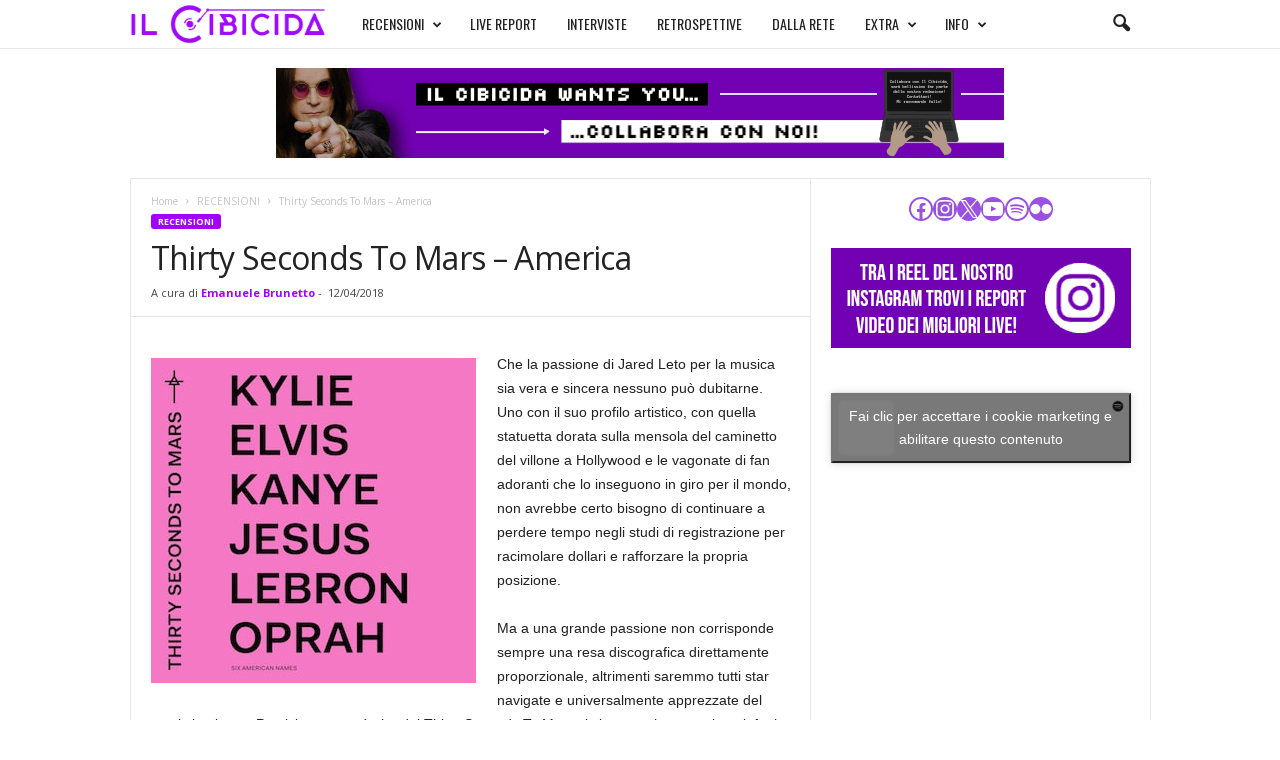

--- FILE ---
content_type: text/html; charset=utf-8
request_url: https://www.google.com/recaptcha/api2/aframe
body_size: 267
content:
<!DOCTYPE HTML><html><head><meta http-equiv="content-type" content="text/html; charset=UTF-8"></head><body><script nonce="dyN1DlkNRTNRMOslsEO31w">/** Anti-fraud and anti-abuse applications only. See google.com/recaptcha */ try{var clients={'sodar':'https://pagead2.googlesyndication.com/pagead/sodar?'};window.addEventListener("message",function(a){try{if(a.source===window.parent){var b=JSON.parse(a.data);var c=clients[b['id']];if(c){var d=document.createElement('img');d.src=c+b['params']+'&rc='+(localStorage.getItem("rc::a")?sessionStorage.getItem("rc::b"):"");window.document.body.appendChild(d);sessionStorage.setItem("rc::e",parseInt(sessionStorage.getItem("rc::e")||0)+1);localStorage.setItem("rc::h",'1769971594060');}}}catch(b){}});window.parent.postMessage("_grecaptcha_ready", "*");}catch(b){}</script></body></html>